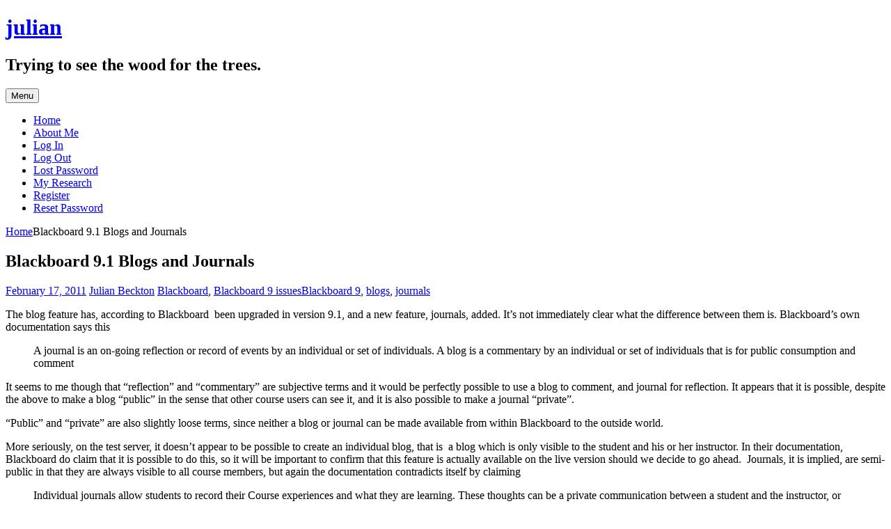

--- FILE ---
content_type: text/html; charset=UTF-8
request_url: https://julian.blogs.lincoln.ac.uk/2011/02/17/blackboard-9-1-blogs-and-journals/
body_size: 18163
content:
<!DOCTYPE html>
<html lang="en-US">
<head>
<meta charset="UTF-8">
<meta name="viewport" content="width=device-width, initial-scale=1">
<title>Blackboard 9.1 Blogs and Journals | julian</title>
<link rel="profile" href="http://gmpg.org/xfn/11">
<link rel="pingback" href="https://julian.blogs.lincoln.ac.uk/xmlrpc.php">
<meta name='robots' content='max-image-preview:large' />
<link rel='dns-prefetch' href='//stats.wp.com' />
<link rel='dns-prefetch' href='//fonts.googleapis.com' />
<link rel="alternate" type="application/rss+xml" title="julian &raquo; Feed" href="https://julian.blogs.lincoln.ac.uk/feed/" />
<link rel="alternate" type="application/rss+xml" title="julian &raquo; Comments Feed" href="https://julian.blogs.lincoln.ac.uk/comments/feed/" />
<link rel="alternate" title="oEmbed (JSON)" type="application/json+oembed" href="https://julian.blogs.lincoln.ac.uk/wp-json/oembed/1.0/embed?url=https%3A%2F%2Fjulian.blogs.lincoln.ac.uk%2F2011%2F02%2F17%2Fblackboard-9-1-blogs-and-journals%2F" />
<link rel="alternate" title="oEmbed (XML)" type="text/xml+oembed" href="https://julian.blogs.lincoln.ac.uk/wp-json/oembed/1.0/embed?url=https%3A%2F%2Fjulian.blogs.lincoln.ac.uk%2F2011%2F02%2F17%2Fblackboard-9-1-blogs-and-journals%2F&#038;format=xml" />
<style id='wp-img-auto-sizes-contain-inline-css' type='text/css'>
img:is([sizes=auto i],[sizes^="auto," i]){contain-intrinsic-size:3000px 1500px}
/*# sourceURL=wp-img-auto-sizes-contain-inline-css */
</style>
<style id='wp-emoji-styles-inline-css' type='text/css'>

	img.wp-smiley, img.emoji {
		display: inline !important;
		border: none !important;
		box-shadow: none !important;
		height: 1em !important;
		width: 1em !important;
		margin: 0 0.07em !important;
		vertical-align: -0.1em !important;
		background: none !important;
		padding: 0 !important;
	}
/*# sourceURL=wp-emoji-styles-inline-css */
</style>
<style id='wp-block-library-inline-css' type='text/css'>
:root{--wp-block-synced-color:#7a00df;--wp-block-synced-color--rgb:122,0,223;--wp-bound-block-color:var(--wp-block-synced-color);--wp-editor-canvas-background:#ddd;--wp-admin-theme-color:#007cba;--wp-admin-theme-color--rgb:0,124,186;--wp-admin-theme-color-darker-10:#006ba1;--wp-admin-theme-color-darker-10--rgb:0,107,160.5;--wp-admin-theme-color-darker-20:#005a87;--wp-admin-theme-color-darker-20--rgb:0,90,135;--wp-admin-border-width-focus:2px}@media (min-resolution:192dpi){:root{--wp-admin-border-width-focus:1.5px}}.wp-element-button{cursor:pointer}:root .has-very-light-gray-background-color{background-color:#eee}:root .has-very-dark-gray-background-color{background-color:#313131}:root .has-very-light-gray-color{color:#eee}:root .has-very-dark-gray-color{color:#313131}:root .has-vivid-green-cyan-to-vivid-cyan-blue-gradient-background{background:linear-gradient(135deg,#00d084,#0693e3)}:root .has-purple-crush-gradient-background{background:linear-gradient(135deg,#34e2e4,#4721fb 50%,#ab1dfe)}:root .has-hazy-dawn-gradient-background{background:linear-gradient(135deg,#faaca8,#dad0ec)}:root .has-subdued-olive-gradient-background{background:linear-gradient(135deg,#fafae1,#67a671)}:root .has-atomic-cream-gradient-background{background:linear-gradient(135deg,#fdd79a,#004a59)}:root .has-nightshade-gradient-background{background:linear-gradient(135deg,#330968,#31cdcf)}:root .has-midnight-gradient-background{background:linear-gradient(135deg,#020381,#2874fc)}:root{--wp--preset--font-size--normal:16px;--wp--preset--font-size--huge:42px}.has-regular-font-size{font-size:1em}.has-larger-font-size{font-size:2.625em}.has-normal-font-size{font-size:var(--wp--preset--font-size--normal)}.has-huge-font-size{font-size:var(--wp--preset--font-size--huge)}.has-text-align-center{text-align:center}.has-text-align-left{text-align:left}.has-text-align-right{text-align:right}.has-fit-text{white-space:nowrap!important}#end-resizable-editor-section{display:none}.aligncenter{clear:both}.items-justified-left{justify-content:flex-start}.items-justified-center{justify-content:center}.items-justified-right{justify-content:flex-end}.items-justified-space-between{justify-content:space-between}.screen-reader-text{border:0;clip-path:inset(50%);height:1px;margin:-1px;overflow:hidden;padding:0;position:absolute;width:1px;word-wrap:normal!important}.screen-reader-text:focus{background-color:#ddd;clip-path:none;color:#444;display:block;font-size:1em;height:auto;left:5px;line-height:normal;padding:15px 23px 14px;text-decoration:none;top:5px;width:auto;z-index:100000}html :where(.has-border-color){border-style:solid}html :where([style*=border-top-color]){border-top-style:solid}html :where([style*=border-right-color]){border-right-style:solid}html :where([style*=border-bottom-color]){border-bottom-style:solid}html :where([style*=border-left-color]){border-left-style:solid}html :where([style*=border-width]){border-style:solid}html :where([style*=border-top-width]){border-top-style:solid}html :where([style*=border-right-width]){border-right-style:solid}html :where([style*=border-bottom-width]){border-bottom-style:solid}html :where([style*=border-left-width]){border-left-style:solid}html :where(img[class*=wp-image-]){height:auto;max-width:100%}:where(figure){margin:0 0 1em}html :where(.is-position-sticky){--wp-admin--admin-bar--position-offset:var(--wp-admin--admin-bar--height,0px)}@media screen and (max-width:600px){html :where(.is-position-sticky){--wp-admin--admin-bar--position-offset:0px}}

/*# sourceURL=wp-block-library-inline-css */
</style><style id='global-styles-inline-css' type='text/css'>
:root{--wp--preset--aspect-ratio--square: 1;--wp--preset--aspect-ratio--4-3: 4/3;--wp--preset--aspect-ratio--3-4: 3/4;--wp--preset--aspect-ratio--3-2: 3/2;--wp--preset--aspect-ratio--2-3: 2/3;--wp--preset--aspect-ratio--16-9: 16/9;--wp--preset--aspect-ratio--9-16: 9/16;--wp--preset--color--black: #000000;--wp--preset--color--cyan-bluish-gray: #abb8c3;--wp--preset--color--white: #ffffff;--wp--preset--color--pale-pink: #f78da7;--wp--preset--color--vivid-red: #cf2e2e;--wp--preset--color--luminous-vivid-orange: #ff6900;--wp--preset--color--luminous-vivid-amber: #fcb900;--wp--preset--color--light-green-cyan: #7bdcb5;--wp--preset--color--vivid-green-cyan: #00d084;--wp--preset--color--pale-cyan-blue: #8ed1fc;--wp--preset--color--vivid-cyan-blue: #0693e3;--wp--preset--color--vivid-purple: #9b51e0;--wp--preset--gradient--vivid-cyan-blue-to-vivid-purple: linear-gradient(135deg,rgb(6,147,227) 0%,rgb(155,81,224) 100%);--wp--preset--gradient--light-green-cyan-to-vivid-green-cyan: linear-gradient(135deg,rgb(122,220,180) 0%,rgb(0,208,130) 100%);--wp--preset--gradient--luminous-vivid-amber-to-luminous-vivid-orange: linear-gradient(135deg,rgb(252,185,0) 0%,rgb(255,105,0) 100%);--wp--preset--gradient--luminous-vivid-orange-to-vivid-red: linear-gradient(135deg,rgb(255,105,0) 0%,rgb(207,46,46) 100%);--wp--preset--gradient--very-light-gray-to-cyan-bluish-gray: linear-gradient(135deg,rgb(238,238,238) 0%,rgb(169,184,195) 100%);--wp--preset--gradient--cool-to-warm-spectrum: linear-gradient(135deg,rgb(74,234,220) 0%,rgb(151,120,209) 20%,rgb(207,42,186) 40%,rgb(238,44,130) 60%,rgb(251,105,98) 80%,rgb(254,248,76) 100%);--wp--preset--gradient--blush-light-purple: linear-gradient(135deg,rgb(255,206,236) 0%,rgb(152,150,240) 100%);--wp--preset--gradient--blush-bordeaux: linear-gradient(135deg,rgb(254,205,165) 0%,rgb(254,45,45) 50%,rgb(107,0,62) 100%);--wp--preset--gradient--luminous-dusk: linear-gradient(135deg,rgb(255,203,112) 0%,rgb(199,81,192) 50%,rgb(65,88,208) 100%);--wp--preset--gradient--pale-ocean: linear-gradient(135deg,rgb(255,245,203) 0%,rgb(182,227,212) 50%,rgb(51,167,181) 100%);--wp--preset--gradient--electric-grass: linear-gradient(135deg,rgb(202,248,128) 0%,rgb(113,206,126) 100%);--wp--preset--gradient--midnight: linear-gradient(135deg,rgb(2,3,129) 0%,rgb(40,116,252) 100%);--wp--preset--font-size--small: 13px;--wp--preset--font-size--medium: 20px;--wp--preset--font-size--large: 36px;--wp--preset--font-size--x-large: 42px;--wp--preset--spacing--20: 0.44rem;--wp--preset--spacing--30: 0.67rem;--wp--preset--spacing--40: 1rem;--wp--preset--spacing--50: 1.5rem;--wp--preset--spacing--60: 2.25rem;--wp--preset--spacing--70: 3.38rem;--wp--preset--spacing--80: 5.06rem;--wp--preset--shadow--natural: 6px 6px 9px rgba(0, 0, 0, 0.2);--wp--preset--shadow--deep: 12px 12px 50px rgba(0, 0, 0, 0.4);--wp--preset--shadow--sharp: 6px 6px 0px rgba(0, 0, 0, 0.2);--wp--preset--shadow--outlined: 6px 6px 0px -3px rgb(255, 255, 255), 6px 6px rgb(0, 0, 0);--wp--preset--shadow--crisp: 6px 6px 0px rgb(0, 0, 0);}:where(.is-layout-flex){gap: 0.5em;}:where(.is-layout-grid){gap: 0.5em;}body .is-layout-flex{display: flex;}.is-layout-flex{flex-wrap: wrap;align-items: center;}.is-layout-flex > :is(*, div){margin: 0;}body .is-layout-grid{display: grid;}.is-layout-grid > :is(*, div){margin: 0;}:where(.wp-block-columns.is-layout-flex){gap: 2em;}:where(.wp-block-columns.is-layout-grid){gap: 2em;}:where(.wp-block-post-template.is-layout-flex){gap: 1.25em;}:where(.wp-block-post-template.is-layout-grid){gap: 1.25em;}.has-black-color{color: var(--wp--preset--color--black) !important;}.has-cyan-bluish-gray-color{color: var(--wp--preset--color--cyan-bluish-gray) !important;}.has-white-color{color: var(--wp--preset--color--white) !important;}.has-pale-pink-color{color: var(--wp--preset--color--pale-pink) !important;}.has-vivid-red-color{color: var(--wp--preset--color--vivid-red) !important;}.has-luminous-vivid-orange-color{color: var(--wp--preset--color--luminous-vivid-orange) !important;}.has-luminous-vivid-amber-color{color: var(--wp--preset--color--luminous-vivid-amber) !important;}.has-light-green-cyan-color{color: var(--wp--preset--color--light-green-cyan) !important;}.has-vivid-green-cyan-color{color: var(--wp--preset--color--vivid-green-cyan) !important;}.has-pale-cyan-blue-color{color: var(--wp--preset--color--pale-cyan-blue) !important;}.has-vivid-cyan-blue-color{color: var(--wp--preset--color--vivid-cyan-blue) !important;}.has-vivid-purple-color{color: var(--wp--preset--color--vivid-purple) !important;}.has-black-background-color{background-color: var(--wp--preset--color--black) !important;}.has-cyan-bluish-gray-background-color{background-color: var(--wp--preset--color--cyan-bluish-gray) !important;}.has-white-background-color{background-color: var(--wp--preset--color--white) !important;}.has-pale-pink-background-color{background-color: var(--wp--preset--color--pale-pink) !important;}.has-vivid-red-background-color{background-color: var(--wp--preset--color--vivid-red) !important;}.has-luminous-vivid-orange-background-color{background-color: var(--wp--preset--color--luminous-vivid-orange) !important;}.has-luminous-vivid-amber-background-color{background-color: var(--wp--preset--color--luminous-vivid-amber) !important;}.has-light-green-cyan-background-color{background-color: var(--wp--preset--color--light-green-cyan) !important;}.has-vivid-green-cyan-background-color{background-color: var(--wp--preset--color--vivid-green-cyan) !important;}.has-pale-cyan-blue-background-color{background-color: var(--wp--preset--color--pale-cyan-blue) !important;}.has-vivid-cyan-blue-background-color{background-color: var(--wp--preset--color--vivid-cyan-blue) !important;}.has-vivid-purple-background-color{background-color: var(--wp--preset--color--vivid-purple) !important;}.has-black-border-color{border-color: var(--wp--preset--color--black) !important;}.has-cyan-bluish-gray-border-color{border-color: var(--wp--preset--color--cyan-bluish-gray) !important;}.has-white-border-color{border-color: var(--wp--preset--color--white) !important;}.has-pale-pink-border-color{border-color: var(--wp--preset--color--pale-pink) !important;}.has-vivid-red-border-color{border-color: var(--wp--preset--color--vivid-red) !important;}.has-luminous-vivid-orange-border-color{border-color: var(--wp--preset--color--luminous-vivid-orange) !important;}.has-luminous-vivid-amber-border-color{border-color: var(--wp--preset--color--luminous-vivid-amber) !important;}.has-light-green-cyan-border-color{border-color: var(--wp--preset--color--light-green-cyan) !important;}.has-vivid-green-cyan-border-color{border-color: var(--wp--preset--color--vivid-green-cyan) !important;}.has-pale-cyan-blue-border-color{border-color: var(--wp--preset--color--pale-cyan-blue) !important;}.has-vivid-cyan-blue-border-color{border-color: var(--wp--preset--color--vivid-cyan-blue) !important;}.has-vivid-purple-border-color{border-color: var(--wp--preset--color--vivid-purple) !important;}.has-vivid-cyan-blue-to-vivid-purple-gradient-background{background: var(--wp--preset--gradient--vivid-cyan-blue-to-vivid-purple) !important;}.has-light-green-cyan-to-vivid-green-cyan-gradient-background{background: var(--wp--preset--gradient--light-green-cyan-to-vivid-green-cyan) !important;}.has-luminous-vivid-amber-to-luminous-vivid-orange-gradient-background{background: var(--wp--preset--gradient--luminous-vivid-amber-to-luminous-vivid-orange) !important;}.has-luminous-vivid-orange-to-vivid-red-gradient-background{background: var(--wp--preset--gradient--luminous-vivid-orange-to-vivid-red) !important;}.has-very-light-gray-to-cyan-bluish-gray-gradient-background{background: var(--wp--preset--gradient--very-light-gray-to-cyan-bluish-gray) !important;}.has-cool-to-warm-spectrum-gradient-background{background: var(--wp--preset--gradient--cool-to-warm-spectrum) !important;}.has-blush-light-purple-gradient-background{background: var(--wp--preset--gradient--blush-light-purple) !important;}.has-blush-bordeaux-gradient-background{background: var(--wp--preset--gradient--blush-bordeaux) !important;}.has-luminous-dusk-gradient-background{background: var(--wp--preset--gradient--luminous-dusk) !important;}.has-pale-ocean-gradient-background{background: var(--wp--preset--gradient--pale-ocean) !important;}.has-electric-grass-gradient-background{background: var(--wp--preset--gradient--electric-grass) !important;}.has-midnight-gradient-background{background: var(--wp--preset--gradient--midnight) !important;}.has-small-font-size{font-size: var(--wp--preset--font-size--small) !important;}.has-medium-font-size{font-size: var(--wp--preset--font-size--medium) !important;}.has-large-font-size{font-size: var(--wp--preset--font-size--large) !important;}.has-x-large-font-size{font-size: var(--wp--preset--font-size--x-large) !important;}
/*# sourceURL=global-styles-inline-css */
</style>

<style id='classic-theme-styles-inline-css' type='text/css'>
/*! This file is auto-generated */
.wp-block-button__link{color:#fff;background-color:#32373c;border-radius:9999px;box-shadow:none;text-decoration:none;padding:calc(.667em + 2px) calc(1.333em + 2px);font-size:1.125em}.wp-block-file__button{background:#32373c;color:#fff;text-decoration:none}
/*# sourceURL=/wp-includes/css/classic-themes.min.css */
</style>
<link nonce="ef932368e9" rel='stylesheet' id='cookie-consent-css' href='https://julian.blogs.lincoln.ac.uk/wp-content/plugins/unilincoln-network-cookie-consent/css/cookie-consent-min.css?ver=2' type='text/css' media='all' />
<link rel='stylesheet' id='big-brother-style-css' href='https://julian.blogs.lincoln.ac.uk/wp-content/themes/big-brother-wpcom/style.css?ver=6.9' type='text/css' media='all' />
<link rel='stylesheet' id='big-brother-gentium-css' href='https://fonts.googleapis.com/css?family=Gentium+Basic%3A400%2C700%2C400italic%2C700italic&#038;subset=latin%2Clatin-ext&#038;ver=6.9' type='text/css' media='all' />
<link rel='stylesheet' id='big-brother-open-sans-css' href='https://fonts.googleapis.com/css?family=Open+Sans%3A400%2C800&#038;subset=latin%2Clatin-ext&#038;ver=6.9' type='text/css' media='all' />
<link rel='stylesheet' id='genericons-css' href='https://julian.blogs.lincoln.ac.uk/wp-content/plugins/jetpack/_inc/genericons/genericons/genericons.css?ver=3.1' type='text/css' media='all' />
<script type="text/javascript" id="jquery-core-js-extra">
/* <![CDATA[ */
var msreader_featured_posts = {"saving":"Saving...","post_featured":"This post is featured","feature":"Feature","unfeature":"Unfeature"};
//# sourceURL=jquery-core-js-extra
/* ]]> */
</script>
<script type="text/javascript" src="https://julian.blogs.lincoln.ac.uk/wp-includes/js/jquery/jquery.min.js?ver=3.7.1" id="jquery-core-js"></script>
<script type="text/javascript" src="https://julian.blogs.lincoln.ac.uk/wp-includes/js/jquery/jquery-migrate.min.js?ver=3.4.1" id="jquery-migrate-js"></script>
<script type="text/javascript" id="jquery-js-after">
/* <![CDATA[ */
var ajaxurl = 'https://julian.blogs.lincoln.ac.uk/wp-admin/admin-ajax.php';
//# sourceURL=jquery-js-after
/* ]]> */
</script>
<link rel="https://api.w.org/" href="https://julian.blogs.lincoln.ac.uk/wp-json/" /><link rel="alternate" title="JSON" type="application/json" href="https://julian.blogs.lincoln.ac.uk/wp-json/wp/v2/posts/1181" /><link rel="EditURI" type="application/rsd+xml" title="RSD" href="https://julian.blogs.lincoln.ac.uk/xmlrpc.php?rsd" />
<meta name="generator" content="julian 6.9 - https://julian.blogs.lincoln.ac.uk" />
<link rel="canonical" href="https://julian.blogs.lincoln.ac.uk/2011/02/17/blackboard-9-1-blogs-and-journals/" />
<link rel='shortlink' href='https://wp.me/p3F5b7-j3' />
	<style>
		@media screen and (max-width: 782px) {
			#wpadminbar li#wp-admin-bar-log-in,
			#wpadminbar li#wp-admin-bar-register {
				display: block;
			}

			#wpadminbar li#wp-admin-bar-log-in a,
			#wpadminbar li#wp-admin-bar-register a {
				padding: 0 8px;
			}
		}
	</style>
	<style>img#wpstats{display:none}</style>
		
        <script type="text/javascript">
            var jQueryMigrateHelperHasSentDowngrade = false;

			window.onerror = function( msg, url, line, col, error ) {
				// Break out early, do not processing if a downgrade reqeust was already sent.
				if ( jQueryMigrateHelperHasSentDowngrade ) {
					return true;
                }

				var xhr = new XMLHttpRequest();
				var nonce = 'ddaf4916ac';
				var jQueryFunctions = [
					'andSelf',
					'browser',
					'live',
					'boxModel',
					'support.boxModel',
					'size',
					'swap',
					'clean',
					'sub',
                ];
				var match_pattern = /\)\.(.+?) is not a function/;
                var erroredFunction = msg.match( match_pattern );

                // If there was no matching functions, do not try to downgrade.
                if ( null === erroredFunction || typeof erroredFunction !== 'object' || typeof erroredFunction[1] === "undefined" || -1 === jQueryFunctions.indexOf( erroredFunction[1] ) ) {
                    return true;
                }

                // Set that we've now attempted a downgrade request.
                jQueryMigrateHelperHasSentDowngrade = true;

				xhr.open( 'POST', 'https://julian.blogs.lincoln.ac.uk/wp-admin/admin-ajax.php' );
				xhr.setRequestHeader( 'Content-Type', 'application/x-www-form-urlencoded' );
				xhr.onload = function () {
					var response,
                        reload = false;

					if ( 200 === xhr.status ) {
                        try {
                        	response = JSON.parse( xhr.response );

                        	reload = response.data.reload;
                        } catch ( e ) {
                        	reload = false;
                        }
                    }

					// Automatically reload the page if a deprecation caused an automatic downgrade, ensure visitors get the best possible experience.
					if ( reload ) {
						location.reload();
                    }
				};

				xhr.send( encodeURI( 'action=jquery-migrate-downgrade-version&_wpnonce=' + nonce ) );

				// Suppress error alerts in older browsers
				return true;
			}
        </script>

							<!-- Google Analytics tracking code output by Beehive Analytics Pro -->
						<script async src="https://www.googletagmanager.com/gtag/js?id=G-ZT1X89MNC1&l=beehiveDataLayer"></script>
		<script>
						window.beehiveDataLayer = window.beehiveDataLayer || [];
			function gaplusu() {beehiveDataLayer.push(arguments);}
			gaplusu('js', new Date())
						gaplusu('config', 'G-ZT1X89MNC1', {
				'anonymize_ip': true,
				'allow_google_signals': false,
			})
					</script>
		<style type="text/css">
/* <![CDATA[ */
img.latex { vertical-align: middle; border: none; }
/* ]]> */
</style>

<!-- Jetpack Open Graph Tags -->
<meta property="og:type" content="article" />
<meta property="og:title" content="Blackboard 9.1 Blogs and Journals" />
<meta property="og:url" content="https://julian.blogs.lincoln.ac.uk/2011/02/17/blackboard-9-1-blogs-and-journals/" />
<meta property="og:description" content="The blog feature has, according to Blackboard  been upgraded in version 9.1, and a new feature, journals, added. It’s not immediately clear what the difference between them is. Blackboard’s own doc…" />
<meta property="article:published_time" content="2011-02-17T11:54:25+00:00" />
<meta property="article:modified_time" content="2011-02-17T11:54:25+00:00" />
<meta property="og:site_name" content="julian" />
<meta property="og:image" content="http://julian.blogs.lincoln.ac.uk/files/2011/02/blogentry-150x150.png" />
<meta property="og:image:width" content="150" />
<meta property="og:image:height" content="150" />
<meta property="og:image:alt" content="A blog entry" />
<meta property="og:locale" content="en_US" />
<meta name="twitter:text:title" content="Blackboard 9.1 Blogs and Journals" />
<meta name="twitter:image" content="http://julian.blogs.lincoln.ac.uk/files/2011/02/blogentry-150x150.png?w=144" />
<meta name="twitter:image:alt" content="A blog entry" />
<meta name="twitter:card" content="summary" />

<!-- End Jetpack Open Graph Tags -->

<link rel='stylesheet' id='jetpack-swiper-library-css' href='https://julian.blogs.lincoln.ac.uk/wp-content/plugins/jetpack/_inc/blocks/swiper.css?ver=15.0.2' type='text/css' media='all' />
<link rel='stylesheet' id='jetpack-carousel-css' href='https://julian.blogs.lincoln.ac.uk/wp-content/plugins/jetpack/modules/carousel/jetpack-carousel.css?ver=15.0.2' type='text/css' media='all' />
</head>

<body class="wp-singular post-template-default single single-post postid-1181 single-format-standard wp-theme-big-brother-wpcom">
<div id="page" class="hfeed site">
	<a class="skip-link screen-reader-text" href="#content">Skip to content</a>
		<header id="masthead" class="site-header clearfix" role="banner">
				<div class="site-branding">
			<a href="https://julian.blogs.lincoln.ac.uk/" class="site-logo-link" rel="home" itemprop="url"></a>			<h1 class="site-title"><a href="https://julian.blogs.lincoln.ac.uk/" rel="home">julian</a></h1>
			<h2 class="site-description">Trying to see the wood for the trees.</h2>
		</div>

		<nav id="site-navigation" class="main-navigation nav-horizontal" role="navigation">
			<button class="menu-toggle" aria-controls="primary-menu" aria-expanded="false">Menu</button>
			<div id="primary-menu" class="menu"><ul>
<li ><a href="https://julian.blogs.lincoln.ac.uk/">Home</a></li><li class="page_item page-item-217"><a href="https://julian.blogs.lincoln.ac.uk/about-3/">About Me</a></li>
<li class="page_item page-item-1860"><a href="https://julian.blogs.lincoln.ac.uk/login/">Log In</a></li>
<li class="page_item page-item-1861"><a href="https://julian.blogs.lincoln.ac.uk/logout/">Log Out</a></li>
<li class="page_item page-item-1863"><a href="https://julian.blogs.lincoln.ac.uk/lostpassword/">Lost Password</a></li>
<li class="page_item page-item-65"><a href="https://julian.blogs.lincoln.ac.uk/about-2/">My Research</a></li>
<li class="page_item page-item-1862"><a href="https://julian.blogs.lincoln.ac.uk/register/">Register</a></li>
<li class="page_item page-item-1864"><a href="https://julian.blogs.lincoln.ac.uk/resetpass/">Reset Password</a></li>
</ul></div>
		</nav><!-- #site-navigation -->
	</header><!-- #masthead -->

	<div id="content" class="site-content clearfix">
			<div class="breadcrumbs">
			<a class="breadcrumbs-root" href="https://julian.blogs.lincoln.ac.uk/">Home</a><span class="breadcrumbs-current">Blackboard 9.1 Blogs and Journals</span>		</div>
		<div class="primary content-area">
		<main id="main" class="site-main" role="main">

					<div class="article-wrapper">
				
<article id="post-1181" class="post-1181 post type-post status-publish format-standard hentry category-blackboard-technology category-blackboard-9-issues tag-blackboard-9 tag-blogs tag-journals">
	<header class="entry-header">
					<h1 class="entry-title">Blackboard 9.1 Blogs and Journals</h1>
		
		<div class="entry-meta">
						<span class="posted-on"><a href="https://julian.blogs.lincoln.ac.uk/2011/02/17/blackboard-9-1-blogs-and-journals/" rel="bookmark"><time class="entry-date published" datetime="2011-02-17T11:54:25+00:00">February 17, 2011</time></a></span> <span class="byline"><span class="author vcard"><a class="url fn n" href="https://julian.blogs.lincoln.ac.uk/author/jbeckton/">Julian Beckton</a></span></span>
			<span class="entry-categories"><a href="https://julian.blogs.lincoln.ac.uk/category/technology/blackboard-technology/" rel="category tag">Blackboard</a>, <a href="https://julian.blogs.lincoln.ac.uk/category/technology/blackboard-technology/blackboard-9-issues/" rel="category tag">Blackboard 9 issues</a></span><span class="entry-tags"><a href="https://julian.blogs.lincoln.ac.uk/tag/blackboard-9/" rel="tag">Blackboard 9</a>, <a href="https://julian.blogs.lincoln.ac.uk/tag/blogs/" rel="tag">blogs</a>, <a href="https://julian.blogs.lincoln.ac.uk/tag/journals/" rel="tag">journals</a></span>		</div><!-- .entry-meta -->
	</header><!-- .entry-header -->

	<div class="entry-content">
		<p>The blog feature has, according to Blackboard  been upgraded in version 9.1, and a new feature, journals, added. It’s not immediately clear what the difference between them is. Blackboard’s own documentation says this</p>
<blockquote><p>A journal is an on-going reflection or record of events by an individual or set of individuals. A blog is a commentary by an individual or set of individuals that is for public consumption and comment</p></blockquote>
<p>It seems to me though that &#8220;reflection&#8221; and &#8220;commentary&#8221; are subjective terms and it would be perfectly possible to use a blog to comment, and journal for reflection. It appears that it is possible, despite the above to make a blog &#8220;public&#8221; in the sense that other course users can see it, and it is also possible to make a journal &#8220;private&#8221;.</p>
<p>“Public” and “private” are also slightly loose terms, since neither a blog or journal can be made available from within Blackboard to the outside world.</p>
<p>More seriously, on the test server, it doesn’t appear to be possible to create an individual blog, that is  a blog which is only visible to the student and his or her instructor. In their documentation, Blackboard do claim that it is possible to do this, so it will be important to confirm that this feature is actually available on the live version should we decide to go ahead.  Journals, it is implied, are semi-public in that they are always visible to all course members, but again the documentation contradicts itself by claiming</p>
<blockquote><p>Individual journals allow students to record their Course experiences and what they are learning. These thoughts can be a private communication between a student and the instructor, or shared with everyone in the course. Journal entries can be commented on by the author and the instructor. Others are able to read public journals, but they cannot comment on them.</p></blockquote>
<p>That doesn’t really make a lot of sense since if everyone’s able to read them, I don’t quite how see how the thoughts can be a private communication!</p>
<figure id="attachment_1182" aria-describedby="caption-attachment-1182" style="width: 150px" class="wp-caption alignleft"><a href="https://julian.blogs.lincoln.ac.uk/files/2011/02/blogentry.png"><img decoding="async" data-attachment-id="1182" data-permalink="https://julian.blogs.lincoln.ac.uk/2011/02/17/blackboard-9-1-blogs-and-journals/blogentry/#main" data-orig-file="https://julian.blogs.lincoln.ac.uk/files/2011/02/blogentry.png" data-orig-size="519,249" data-comments-opened="0" data-image-meta="{&quot;aperture&quot;:&quot;0&quot;,&quot;credit&quot;:&quot;&quot;,&quot;camera&quot;:&quot;&quot;,&quot;caption&quot;:&quot;&quot;,&quot;created_timestamp&quot;:&quot;0&quot;,&quot;copyright&quot;:&quot;&quot;,&quot;focal_length&quot;:&quot;0&quot;,&quot;iso&quot;:&quot;0&quot;,&quot;shutter_speed&quot;:&quot;0&quot;,&quot;title&quot;:&quot;&quot;}" data-image-title="blogentry" data-image-description="" data-image-caption="&lt;p&gt;a blog entry&lt;/p&gt;
" data-medium-file="https://julian.blogs.lincoln.ac.uk/files/2011/02/blogentry-300x143.png" data-large-file="https://julian.blogs.lincoln.ac.uk/files/2011/02/blogentry.png" class="size-thumbnail wp-image-1182" title="blogentry" src="https://julian.blogs.lincoln.ac.uk/files/2011/02/blogentry-150x150.png" alt="A blog entry" width="150" height="150" /></a><figcaption id="caption-attachment-1182" class="wp-caption-text">a blog entry</figcaption></figure>
<p>Looking at what I can actually see, the main difference between blogs and journal seems to be one of formatting.  The journal entry has a sort of “torn page” look, which is nice, but as far as I can see, largely pointless. Blackboard also claim that students can decorate their individual blogs with an avatar, which, if they used a photo of themselves might help tutors to recognise their students more quickly. That’s actually something whose value should not be underestimated since I think it is important for tutors to be able to match names to faces quickly.  However, since I couldn’t set up an individual student blog, I couldn’t test this claim either.</p>
<figure id="attachment_1183" aria-describedby="caption-attachment-1183" style="width: 150px" class="wp-caption alignright"><a href="https://julian.blogs.lincoln.ac.uk/files/2011/02/journalentry.png"><img decoding="async" data-attachment-id="1183" data-permalink="https://julian.blogs.lincoln.ac.uk/2011/02/17/blackboard-9-1-blogs-and-journals/journalentry/#main" data-orig-file="https://julian.blogs.lincoln.ac.uk/files/2011/02/journalentry.png" data-orig-size="520,249" data-comments-opened="0" data-image-meta="{&quot;aperture&quot;:&quot;0&quot;,&quot;credit&quot;:&quot;&quot;,&quot;camera&quot;:&quot;&quot;,&quot;caption&quot;:&quot;&quot;,&quot;created_timestamp&quot;:&quot;0&quot;,&quot;copyright&quot;:&quot;&quot;,&quot;focal_length&quot;:&quot;0&quot;,&quot;iso&quot;:&quot;0&quot;,&quot;shutter_speed&quot;:&quot;0&quot;,&quot;title&quot;:&quot;&quot;}" data-image-title="journalentry" data-image-description="" data-image-caption="&lt;p&gt;A journal entry&lt;/p&gt;
" data-medium-file="https://julian.blogs.lincoln.ac.uk/files/2011/02/journalentry-300x143.png" data-large-file="https://julian.blogs.lincoln.ac.uk/files/2011/02/journalentry.png" class="size-thumbnail wp-image-1183" title="journalentry" src="https://julian.blogs.lincoln.ac.uk/files/2011/02/journalentry-150x150.png" alt="A journal entry" width="150" height="150" /></a><figcaption id="caption-attachment-1183" class="wp-caption-text">A journal entry</figcaption></figure>
<p>So in conclusion, I’m not really in a position to say much about this aspect of the upgrade. It’s nice that Blackboard have seen the importance of reflective spaces for students, and that they are apparently committed to providing them. While this has sounded quite negative it is the case that the version of Blackboard we have on test is (evidently) not fully functional. Furthermore, I haven’t seen noticed any complaints about the blogs/journals on cross sector mailing lists, so my worries here may be unfounded. Of course, that may be because there are better blogging tools, such as WordPress, out there, and no-one is using the Blackboard versions.</p>
			</div><!-- .entry-content -->

	<footer class="entry-meta">
			</footer><!-- .entry-meta -->
</article><!-- #post-## -->
			</div>

				<nav role="navigation" id="nav-below" class="post-navigation">
		<h1 class="screen-reader-text">Post navigation</h1>

	
		<div class="nav-previous"><a href="https://julian.blogs.lincoln.ac.uk/2011/02/04/collaborate-to-compete/" rel="prev"><span class="meta-nav">&larr;</span> Collaborate to compete?</a></div>		<div class="nav-next"><a href="https://julian.blogs.lincoln.ac.uk/2011/04/13/staff-details-page-in-blackboard-9-1/" rel="next">Staff Details page in Blackboard 9.1 <span class="meta-nav">&rarr;</span></a></div>
	
	</nav><!-- #nav-below -->
	
			
		
		</main><!-- #main -->
	</div><!-- #primary -->

					<div class="secondary widget-area" role="complementary">
			<aside id="meta-4" class="widget widget_meta"><h1 class="widget-title">Admin</h1>			<ul>
						<li><a href="https://julian.blogs.lincoln.ac.uk/wp-login.php">Log in</a></li>
			<li><a href="https://julian.blogs.lincoln.ac.uk/feed/" title="Syndicate this site using RSS 2.0">Entries <abbr title="Really Simple Syndication">RSS</abbr></a></li>
			<li><a href="https://julian.blogs.lincoln.ac.uk/comments/feed/" title="The latest comments to all posts in RSS">Comments <abbr title="Really Simple Syndication">RSS</abbr></a></li>
			<li><a href="http://blogs.lincoln.ac.uk/" title="Powered by Website Creation Service">Website Creation Service</a></li>
						</ul>
		</aside><aside id="tag_cloud-3" class="widget widget_tag_cloud"><h1 class="widget-title">Tag Cloud</h1><div class="tagcloud"><a href="https://julian.blogs.lincoln.ac.uk/tag/advocacy/" class="tag-cloud-link tag-link-28 tag-link-position-1" style="font-size: 10.24pt;" aria-label="Advocacy (3 items)">Advocacy</a>
<a href="https://julian.blogs.lincoln.ac.uk/tag/assessment/" class="tag-cloud-link tag-link-501124 tag-link-position-2" style="font-size: 10.24pt;" aria-label="Assessment (3 items)">Assessment</a>
<a href="https://julian.blogs.lincoln.ac.uk/tag/augmented-reality/" class="tag-cloud-link tag-link-256 tag-link-position-3" style="font-size: 8pt;" aria-label="augmented reality (2 items)">augmented reality</a>
<a href="https://julian.blogs.lincoln.ac.uk/tag/blackboard-technology/" class="tag-cloud-link tag-link-501133 tag-link-position-4" style="font-size: 22pt;" aria-label="Blackboard (16 items)">Blackboard</a>
<a href="https://julian.blogs.lincoln.ac.uk/tag/blackboard-9/" class="tag-cloud-link tag-link-15428 tag-link-position-5" style="font-size: 15.84pt;" aria-label="Blackboard 9 (7 items)">Blackboard 9</a>
<a href="https://julian.blogs.lincoln.ac.uk/tag/blackboard-users-group-conference-2009/" class="tag-cloud-link tag-link-259 tag-link-position-6" style="font-size: 15.84pt;" aria-label="Blackboard Users Group Conference 2009 (7 items)">Blackboard Users Group Conference 2009</a>
<a href="https://julian.blogs.lincoln.ac.uk/tag/blackboard-users-group-conference-2012/" class="tag-cloud-link tag-link-15445 tag-link-position-7" style="font-size: 10.24pt;" aria-label="Blackboard Users Group Conference 2012 (3 items)">Blackboard Users Group Conference 2012</a>
<a href="https://julian.blogs.lincoln.ac.uk/tag/blogs/" class="tag-cloud-link tag-link-4 tag-link-position-8" style="font-size: 8pt;" aria-label="blogs (2 items)">blogs</a>
<a href="https://julian.blogs.lincoln.ac.uk/tag/cv/" class="tag-cloud-link tag-link-4645 tag-link-position-9" style="font-size: 8pt;" aria-label="cv (2 items)">cv</a>
<a href="https://julian.blogs.lincoln.ac.uk/tag/durham-blackboard-users-conference/" class="tag-cloud-link tag-link-15434 tag-link-position-10" style="font-size: 10.24pt;" aria-label="Durham Blackboard Users Conference (3 items)">Durham Blackboard Users Conference</a>
<a href="https://julian.blogs.lincoln.ac.uk/tag/e-books/" class="tag-cloud-link tag-link-1575 tag-link-position-11" style="font-size: 8pt;" aria-label="e-books (2 items)">e-books</a>
<a href="https://julian.blogs.lincoln.ac.uk/tag/e-learning/" class="tag-cloud-link tag-link-270 tag-link-position-12" style="font-size: 16.773333333333pt;" aria-label="e-learning (8 items)">e-learning</a>
<a href="https://julian.blogs.lincoln.ac.uk/tag/e-portfolios/" class="tag-cloud-link tag-link-501134 tag-link-position-13" style="font-size: 22pt;" aria-label="E-portfolios (16 items)">E-portfolios</a>
<a href="https://julian.blogs.lincoln.ac.uk/tag/education/" class="tag-cloud-link tag-link-65 tag-link-position-14" style="font-size: 12.106666666667pt;" aria-label="education (4 items)">education</a>
<a href="https://julian.blogs.lincoln.ac.uk/tag/educational-development-units/" class="tag-cloud-link tag-link-272 tag-link-position-15" style="font-size: 16.773333333333pt;" aria-label="Educational development units (8 items)">Educational development units</a>
<a href="https://julian.blogs.lincoln.ac.uk/tag/educational-technology/" class="tag-cloud-link tag-link-3631 tag-link-position-16" style="font-size: 16.773333333333pt;" aria-label="Educational technology (8 items)">Educational technology</a>
<a href="https://julian.blogs.lincoln.ac.uk/tag/electronic-portfolio/" class="tag-cloud-link tag-link-4279 tag-link-position-17" style="font-size: 8pt;" aria-label="Electronic portfolio (2 items)">Electronic portfolio</a>
<a href="https://julian.blogs.lincoln.ac.uk/tag/higher-education/" class="tag-cloud-link tag-link-501127 tag-link-position-18" style="font-size: 13.6pt;" aria-label="Higher Education (5 items)">Higher Education</a>
<a href="https://julian.blogs.lincoln.ac.uk/tag/jif08/" class="tag-cloud-link tag-link-284 tag-link-position-19" style="font-size: 14.906666666667pt;" aria-label="jif08 (6 items)">jif08</a>
<a href="https://julian.blogs.lincoln.ac.uk/tag/jisc/" class="tag-cloud-link tag-link-98 tag-link-position-20" style="font-size: 16.773333333333pt;" aria-label="JISC (8 items)">JISC</a>
<a href="https://julian.blogs.lincoln.ac.uk/tag/learning/" class="tag-cloud-link tag-link-501128 tag-link-position-21" style="font-size: 8pt;" aria-label="learning (2 items)">learning</a>
<a href="https://julian.blogs.lincoln.ac.uk/tag/libraries/" class="tag-cloud-link tag-link-3692 tag-link-position-22" style="font-size: 10.24pt;" aria-label="libraries (3 items)">libraries</a>
<a href="https://julian.blogs.lincoln.ac.uk/tag/lincoln/" class="tag-cloud-link tag-link-420 tag-link-position-23" style="font-size: 8pt;" aria-label="Lincoln (2 items)">Lincoln</a>
<a href="https://julian.blogs.lincoln.ac.uk/tag/mahara/" class="tag-cloud-link tag-link-287 tag-link-position-24" style="font-size: 19.76pt;" aria-label="mahara (12 items)">mahara</a>
<a href="https://julian.blogs.lincoln.ac.uk/tag/mobile-learning/" class="tag-cloud-link tag-link-119 tag-link-position-25" style="font-size: 12.106666666667pt;" aria-label="mobile learning (4 items)">mobile learning</a>
<a href="https://julian.blogs.lincoln.ac.uk/tag/open-access/" class="tag-cloud-link tag-link-16 tag-link-position-26" style="font-size: 10.24pt;" aria-label="open access (3 items)">open access</a>
<a href="https://julian.blogs.lincoln.ac.uk/tag/open-source/" class="tag-cloud-link tag-link-17 tag-link-position-27" style="font-size: 8pt;" aria-label="Open Source (2 items)">Open Source</a>
<a href="https://julian.blogs.lincoln.ac.uk/tag/pdp/" class="tag-cloud-link tag-link-290 tag-link-position-28" style="font-size: 16.773333333333pt;" aria-label="PDP (8 items)">PDP</a>
<a href="https://julian.blogs.lincoln.ac.uk/tag/pebble-pad/" class="tag-cloud-link tag-link-291 tag-link-position-29" style="font-size: 12.106666666667pt;" aria-label="Pebble Pad (4 items)">Pebble Pad</a>
<a href="https://julian.blogs.lincoln.ac.uk/tag/plagiarism/" class="tag-cloud-link tag-link-501135 tag-link-position-30" style="font-size: 8pt;" aria-label="Plagiarism (2 items)">Plagiarism</a>
<a href="https://julian.blogs.lincoln.ac.uk/tag/podcasts/" class="tag-cloud-link tag-link-501136 tag-link-position-31" style="font-size: 8pt;" aria-label="podcasts (2 items)">podcasts</a>
<a href="https://julian.blogs.lincoln.ac.uk/tag/qr-codes/" class="tag-cloud-link tag-link-298 tag-link-position-32" style="font-size: 8pt;" aria-label="QR codes (2 items)">QR codes</a>
<a href="https://julian.blogs.lincoln.ac.uk/tag/repositories/" class="tag-cloud-link tag-link-501123 tag-link-position-33" style="font-size: 13.6pt;" aria-label="Repositories (5 items)">Repositories</a>
<a href="https://julian.blogs.lincoln.ac.uk/tag/research/" class="tag-cloud-link tag-link-501130 tag-link-position-34" style="font-size: 13.6pt;" aria-label="Research (5 items)">Research</a>
<a href="https://julian.blogs.lincoln.ac.uk/tag/resume/" class="tag-cloud-link tag-link-3451 tag-link-position-35" style="font-size: 8pt;" aria-label="Résumé (2 items)">Résumé</a>
<a href="https://julian.blogs.lincoln.ac.uk/tag/second-life/" class="tag-cloud-link tag-link-501125 tag-link-position-36" style="font-size: 12.106666666667pt;" aria-label="Second Life (4 items)">Second Life</a>
<a href="https://julian.blogs.lincoln.ac.uk/tag/standards/" class="tag-cloud-link tag-link-302 tag-link-position-37" style="font-size: 8pt;" aria-label="Standards (2 items)">Standards</a>
<a href="https://julian.blogs.lincoln.ac.uk/tag/teaching/" class="tag-cloud-link tag-link-304 tag-link-position-38" style="font-size: 13.6pt;" aria-label="teaching (5 items)">teaching</a>
<a href="https://julian.blogs.lincoln.ac.uk/tag/technology/" class="tag-cloud-link tag-link-501131 tag-link-position-39" style="font-size: 14.906666666667pt;" aria-label="Technology (6 items)">Technology</a>
<a href="https://julian.blogs.lincoln.ac.uk/tag/technologyinternet/" class="tag-cloud-link tag-link-4324 tag-link-position-40" style="font-size: 10.24pt;" aria-label="Technology/Internet (3 items)">Technology/Internet</a>
<a href="https://julian.blogs.lincoln.ac.uk/tag/turnitin/" class="tag-cloud-link tag-link-306 tag-link-position-41" style="font-size: 10.24pt;" aria-label="Turnitin (3 items)">Turnitin</a>
<a href="https://julian.blogs.lincoln.ac.uk/tag/universities/" class="tag-cloud-link tag-link-307 tag-link-position-42" style="font-size: 10.24pt;" aria-label="universities (3 items)">universities</a>
<a href="https://julian.blogs.lincoln.ac.uk/tag/vle/" class="tag-cloud-link tag-link-200 tag-link-position-43" style="font-size: 8pt;" aria-label="VLE (2 items)">VLE</a>
<a href="https://julian.blogs.lincoln.ac.uk/tag/vles/" class="tag-cloud-link tag-link-309 tag-link-position-44" style="font-size: 10.24pt;" aria-label="VLEs (3 items)">VLEs</a>
<a href="https://julian.blogs.lincoln.ac.uk/tag/web-20/" class="tag-cloud-link tag-link-501132 tag-link-position-45" style="font-size: 13.6pt;" aria-label="Web 2.0 (5 items)">Web 2.0</a></div>
</aside><aside id="text-3" class="widget widget_text"><h1 class="widget-title">Mendeley</h1>			<div class="textwidget"><iframe src="http://www.mendeley.com/profiles/julian-beckton/widget/3127/2648926330/bd7a287c69608a7eb5883f30b1730cc66d1d7c07/" frameborder="0" allowTransparency="true" style="width:100%;height:550px;"></iframe><p style='width:260px;'><a href='http://www.mendeley.com/profiles/julian-beckton/' title='Julian Beckton on Mendeley'>Julian Beckton</a> is a member of <a href='http://www.mendeley.com/research-papers/education/' title='Education on Mendeley'>Education</a> on <a href='http://www.mendeley.com/' title='Mendeley'>Mendeley</a>.</p></div>
		</aside><aside id="categories-357242082" class="widget widget_categories"><h1 class="widget-title">Categories</h1><form action="https://julian.blogs.lincoln.ac.uk" method="get"><label class="screen-reader-text" for="cat">Categories</label><select  name='cat' id='cat' class='postform'>
	<option value='-1'>Select Category</option>
	<option class="level-0" value="234">ALT-C</option>
	<option class="level-0" value="35">Assessment</option>
	<option class="level-0" value="319922">Attendance</option>
	<option class="level-0" value="249">Blackboard</option>
	<option class="level-0" value="15438">Blackboard 9 issues</option>
	<option class="level-0" value="223">Blogging</option>
	<option class="level-0" value="3753">career</option>
	<option class="level-0" value="49">Community</option>
	<option class="level-0" value="271">E-portfolios</option>
	<option class="level-0" value="235">EDUs</option>
	<option class="level-0" value="236">Frustrations</option>
	<option class="level-0" value="3996">General Interest</option>
	<option class="level-0" value="237">Geocaching</option>
	<option class="level-0" value="238">Higher Education</option>
	<option class="level-0" value="239">learning</option>
	<option class="level-0" value="103">Learning Objects</option>
	<option class="level-0" value="4129">Leisure</option>
	<option class="level-0" value="240">Personal Development Planning</option>
	<option class="level-0" value="241">philosophy</option>
	<option class="level-0" value="295">Plagiarism</option>
	<option class="level-0" value="296">podcasts</option>
	<option class="level-0" value="4678">Portfolios.lincoln</option>
	<option class="level-0" value="19">Repositories</option>
	<option class="level-0" value="242">Research</option>
	<option class="level-0" value="160">Second Life</option>
	<option class="level-0" value="3943">Teaching in Public</option>
	<option class="level-0" value="4639">Tech Tips</option>
	<option class="level-0" value="243">Technology</option>
	<option class="level-0" value="244">Threshold Concepts</option>
	<option class="level-0" value="1">Uncategorized</option>
	<option class="level-0" value="245">Values</option>
	<option class="level-0" value="246">Virtual Learning Environments</option>
	<option class="level-0" value="247">Web 2.0</option>
	<option class="level-0" value="248">Wikis</option>
</select>
</form><script type="text/javascript">
/* <![CDATA[ */

( ( dropdownId ) => {
	const dropdown = document.getElementById( dropdownId );
	function onSelectChange() {
		setTimeout( () => {
			if ( 'escape' === dropdown.dataset.lastkey ) {
				return;
			}
			if ( dropdown.value && parseInt( dropdown.value ) > 0 && dropdown instanceof HTMLSelectElement ) {
				dropdown.parentElement.submit();
			}
		}, 250 );
	}
	function onKeyUp( event ) {
		if ( 'Escape' === event.key ) {
			dropdown.dataset.lastkey = 'escape';
		} else {
			delete dropdown.dataset.lastkey;
		}
	}
	function onClick() {
		delete dropdown.dataset.lastkey;
	}
	dropdown.addEventListener( 'keyup', onKeyUp );
	dropdown.addEventListener( 'click', onClick );
	dropdown.addEventListener( 'change', onSelectChange );
})( "cat" );

//# sourceURL=WP_Widget_Categories%3A%3Awidget
/* ]]> */
</script>
</aside><aside id="text-4" class="widget widget_text"><h1 class="widget-title">License</h1>			<div class="textwidget">The text of all my blog posts, and those of my own photographs that are published here, are released under a CC-BY license which means you are free to use them for any purpose, as long as you attribute me. 

Some photographs are imported and I try to use appropriately licensed photographs. If I have used one of yours inappropriately then please comment under the relevant post and I will remove it.</div>
		</aside>		</div><!-- #secondary -->
	
	</div><!-- #content -->

	<footer id="colophon" class="site-footer" role="contentinfo">
		<div class="site-footer-wrapper">
			<div class="site-info">
								<a href="http://wordpress.org/" rel="generator">Proudly powered by WordPress</a>
				<span class="sep"> | </span>
				Theme: Big Brother by <a href="http://automattic.com" rel="designer">WordPress.com</a>.			</div><!-- .site-info -->
					</div><!-- .site-footer-wrapper -->
	</footer><!-- #colophon -->
</div><!-- #page -->

<script type="speculationrules">
{"prefetch":[{"source":"document","where":{"and":[{"href_matches":"/*"},{"not":{"href_matches":["/wp-*.php","/wp-admin/*","/files/*","/wp-content/*","/wp-content/plugins/*","/wp-content/themes/big-brother-wpcom/*","/*\\?(.+)"]}},{"not":{"selector_matches":"a[rel~=\"nofollow\"]"}},{"not":{"selector_matches":".no-prefetch, .no-prefetch a"}}]},"eagerness":"conservative"}]}
</script>
    <div id="cookie-consent-overlay" class="cookie-consent-overlay" style="display:none;" role="dialog" aria-labelledby="cookie-title" aria-describedby="cookie-description" aria-modal="true" aria-live="polite">
      <div id="cookie-consent-banner" class="cookie-consent-banner">
        <h3 id="cookie-title">Your Privacy Matters</h3>
        <p id="cookie-description">We use essential cookies to ensure our website functions correctly. With your consent, we also use analytics cookies to help us understand how people use our site, so we can improve its performance and usability.<br>These analytics do not collect personal information or track you across other websites.<br>By clicking Accept, you agree to the use of cookies as outlined in our <a href="https://blogs.lincoln.ac.uk/privacy-policy/" target="_blank">Privacy and Cookie Policy</a>.</p>
        <div class="cookie-buttons">
          <button id="cookie-accept" type="button" aria-label="Accept all cookies">Accept</button>
          <button id="cookie-reject" type="button" aria-label="Reject non-essential cookies">Reject Additional Cookies</button>
        </div>
      </div>
    </div>
    		<div id="jp-carousel-loading-overlay">
			<div id="jp-carousel-loading-wrapper">
				<span id="jp-carousel-library-loading">&nbsp;</span>
			</div>
		</div>
		<div class="jp-carousel-overlay" style="display: none;">

		<div class="jp-carousel-container">
			<!-- The Carousel Swiper -->
			<div
				class="jp-carousel-wrap swiper jp-carousel-swiper-container jp-carousel-transitions"
				itemscope
				itemtype="https://schema.org/ImageGallery">
				<div class="jp-carousel swiper-wrapper"></div>
				<div class="jp-swiper-button-prev swiper-button-prev">
					<svg width="25" height="24" viewBox="0 0 25 24" fill="none" xmlns="http://www.w3.org/2000/svg">
						<mask id="maskPrev" mask-type="alpha" maskUnits="userSpaceOnUse" x="8" y="6" width="9" height="12">
							<path d="M16.2072 16.59L11.6496 12L16.2072 7.41L14.8041 6L8.8335 12L14.8041 18L16.2072 16.59Z" fill="white"/>
						</mask>
						<g mask="url(#maskPrev)">
							<rect x="0.579102" width="23.8823" height="24" fill="#FFFFFF"/>
						</g>
					</svg>
				</div>
				<div class="jp-swiper-button-next swiper-button-next">
					<svg width="25" height="24" viewBox="0 0 25 24" fill="none" xmlns="http://www.w3.org/2000/svg">
						<mask id="maskNext" mask-type="alpha" maskUnits="userSpaceOnUse" x="8" y="6" width="8" height="12">
							<path d="M8.59814 16.59L13.1557 12L8.59814 7.41L10.0012 6L15.9718 12L10.0012 18L8.59814 16.59Z" fill="white"/>
						</mask>
						<g mask="url(#maskNext)">
							<rect x="0.34375" width="23.8822" height="24" fill="#FFFFFF"/>
						</g>
					</svg>
				</div>
			</div>
			<!-- The main close buton -->
			<div class="jp-carousel-close-hint">
				<svg width="25" height="24" viewBox="0 0 25 24" fill="none" xmlns="http://www.w3.org/2000/svg">
					<mask id="maskClose" mask-type="alpha" maskUnits="userSpaceOnUse" x="5" y="5" width="15" height="14">
						<path d="M19.3166 6.41L17.9135 5L12.3509 10.59L6.78834 5L5.38525 6.41L10.9478 12L5.38525 17.59L6.78834 19L12.3509 13.41L17.9135 19L19.3166 17.59L13.754 12L19.3166 6.41Z" fill="white"/>
					</mask>
					<g mask="url(#maskClose)">
						<rect x="0.409668" width="23.8823" height="24" fill="#FFFFFF"/>
					</g>
				</svg>
			</div>
			<!-- Image info, comments and meta -->
			<div class="jp-carousel-info">
				<div class="jp-carousel-info-footer">
					<div class="jp-carousel-pagination-container">
						<div class="jp-swiper-pagination swiper-pagination"></div>
						<div class="jp-carousel-pagination"></div>
					</div>
					<div class="jp-carousel-photo-title-container">
						<h2 class="jp-carousel-photo-caption"></h2>
					</div>
					<div class="jp-carousel-photo-icons-container">
						<a href="#" class="jp-carousel-icon-btn jp-carousel-icon-info" aria-label="Toggle photo metadata visibility">
							<span class="jp-carousel-icon">
								<svg width="25" height="24" viewBox="0 0 25 24" fill="none" xmlns="http://www.w3.org/2000/svg">
									<mask id="maskInfo" mask-type="alpha" maskUnits="userSpaceOnUse" x="2" y="2" width="21" height="20">
										<path fill-rule="evenodd" clip-rule="evenodd" d="M12.7537 2C7.26076 2 2.80273 6.48 2.80273 12C2.80273 17.52 7.26076 22 12.7537 22C18.2466 22 22.7046 17.52 22.7046 12C22.7046 6.48 18.2466 2 12.7537 2ZM11.7586 7V9H13.7488V7H11.7586ZM11.7586 11V17H13.7488V11H11.7586ZM4.79292 12C4.79292 16.41 8.36531 20 12.7537 20C17.142 20 20.7144 16.41 20.7144 12C20.7144 7.59 17.142 4 12.7537 4C8.36531 4 4.79292 7.59 4.79292 12Z" fill="white"/>
									</mask>
									<g mask="url(#maskInfo)">
										<rect x="0.8125" width="23.8823" height="24" fill="#FFFFFF"/>
									</g>
								</svg>
							</span>
						</a>
												<a href="#" class="jp-carousel-icon-btn jp-carousel-icon-comments" aria-label="Toggle photo comments visibility">
							<span class="jp-carousel-icon">
								<svg width="25" height="24" viewBox="0 0 25 24" fill="none" xmlns="http://www.w3.org/2000/svg">
									<mask id="maskComments" mask-type="alpha" maskUnits="userSpaceOnUse" x="2" y="2" width="21" height="20">
										<path fill-rule="evenodd" clip-rule="evenodd" d="M4.3271 2H20.2486C21.3432 2 22.2388 2.9 22.2388 4V16C22.2388 17.1 21.3432 18 20.2486 18H6.31729L2.33691 22V4C2.33691 2.9 3.2325 2 4.3271 2ZM6.31729 16H20.2486V4H4.3271V18L6.31729 16Z" fill="white"/>
									</mask>
									<g mask="url(#maskComments)">
										<rect x="0.34668" width="23.8823" height="24" fill="#FFFFFF"/>
									</g>
								</svg>

								<span class="jp-carousel-has-comments-indicator" aria-label="This image has comments."></span>
							</span>
						</a>
											</div>
				</div>
				<div class="jp-carousel-info-extra">
					<div class="jp-carousel-info-content-wrapper">
						<div class="jp-carousel-photo-title-container">
							<h2 class="jp-carousel-photo-title"></h2>
						</div>
						<div class="jp-carousel-comments-wrapper">
															<div id="jp-carousel-comments-loading">
									<span>Loading Comments...</span>
								</div>
								<div class="jp-carousel-comments"></div>
								<div id="jp-carousel-comment-form-container">
									<span id="jp-carousel-comment-form-spinner">&nbsp;</span>
									<div id="jp-carousel-comment-post-results"></div>
																														<div id="jp-carousel-comment-form-commenting-as">
												<p id="jp-carousel-commenting-as">
													You must be <a href="#" class="jp-carousel-comment-login">logged in</a> to post a comment.												</p>
											</div>
																											</div>
													</div>
						<div class="jp-carousel-image-meta">
							<div class="jp-carousel-title-and-caption">
								<div class="jp-carousel-photo-info">
									<h3 class="jp-carousel-caption" itemprop="caption description"></h3>
								</div>

								<div class="jp-carousel-photo-description"></div>
							</div>
							<ul class="jp-carousel-image-exif" style="display: none;"></ul>
							<a class="jp-carousel-image-download" href="#" target="_blank" style="display: none;">
								<svg width="25" height="24" viewBox="0 0 25 24" fill="none" xmlns="http://www.w3.org/2000/svg">
									<mask id="mask0" mask-type="alpha" maskUnits="userSpaceOnUse" x="3" y="3" width="19" height="18">
										<path fill-rule="evenodd" clip-rule="evenodd" d="M5.84615 5V19H19.7775V12H21.7677V19C21.7677 20.1 20.8721 21 19.7775 21H5.84615C4.74159 21 3.85596 20.1 3.85596 19V5C3.85596 3.9 4.74159 3 5.84615 3H12.8118V5H5.84615ZM14.802 5V3H21.7677V10H19.7775V6.41L9.99569 16.24L8.59261 14.83L18.3744 5H14.802Z" fill="white"/>
									</mask>
									<g mask="url(#mask0)">
										<rect x="0.870605" width="23.8823" height="24" fill="#FFFFFF"/>
									</g>
								</svg>
								<span class="jp-carousel-download-text"></span>
							</a>
							<div class="jp-carousel-image-map" style="display: none;"></div>
						</div>
					</div>
				</div>
			</div>
		</div>

		</div>
		<script type="text/javascript" id="blog_templates_front-js-extra">
/* <![CDATA[ */
var blog_templates_params = {"type":""};
//# sourceURL=blog_templates_front-js-extra
/* ]]> */
</script>
<script type="text/javascript" src="https://julian.blogs.lincoln.ac.uk/wp-content/plugins/blogtemplates//blogtemplatesfiles/assets/js/front.js?ver=2.6.8.2" id="blog_templates_front-js"></script>
<script type="text/javascript" id="cookie-consent-js-extra">
/* <![CDATA[ */
var cookieConsentData = {"clarityEnabled":"","privacyPolicyUrl":"https://blogs.lincoln.ac.uk/privacy-policy/"};
//# sourceURL=cookie-consent-js-extra
/* ]]> */
</script>
<script type="text/javascript" src="https://julian.blogs.lincoln.ac.uk/wp-content/plugins/unilincoln-network-cookie-consent/js/cookie-consent-min.js?ver=2" id="cookie-consent-js" defer="defer" data-wp-strategy="defer"></script>
<script type="text/javascript" src="https://julian.blogs.lincoln.ac.uk/wp-content/themes/big-brother-wpcom/js/navigation.js?ver=20120206" id="big-brother-navigation-js"></script>
<script type="text/javascript" src="https://julian.blogs.lincoln.ac.uk/wp-content/themes/big-brother-wpcom/js/skip-link-focus-fix.js?ver=20130115" id="big-brother-skip-link-focus-fix-js"></script>
<script type="text/javascript" id="jetpack-stats-js-before">
/* <![CDATA[ */
_stq = window._stq || [];
_stq.push([ "view", JSON.parse("{\"v\":\"ext\",\"blog\":\"54120365\",\"post\":\"1181\",\"tz\":\"0\",\"srv\":\"julian.blogs.lincoln.ac.uk\",\"j\":\"1:15.0.2\"}") ]);
_stq.push([ "clickTrackerInit", "54120365", "1181" ]);
//# sourceURL=jetpack-stats-js-before
/* ]]> */
</script>
<script type="text/javascript" src="https://stats.wp.com/e-202604.js" id="jetpack-stats-js" defer="defer" data-wp-strategy="defer"></script>
<script type="text/javascript" id="jetpack-carousel-js-extra">
/* <![CDATA[ */
var jetpackSwiperLibraryPath = {"url":"https://julian.blogs.lincoln.ac.uk/wp-content/plugins/jetpack/_inc/blocks/swiper.js"};
var jetpackCarouselStrings = {"widths":[370,700,1000,1200,1400,2000],"is_logged_in":"","lang":"en","ajaxurl":"https://julian.blogs.lincoln.ac.uk/wp-admin/admin-ajax.php","nonce":"82a3a69800","display_exif":"1","display_comments":"1","single_image_gallery":"1","single_image_gallery_media_file":"","background_color":"black","comment":"Comment","post_comment":"Post Comment","write_comment":"Write a Comment...","loading_comments":"Loading Comments...","image_label":"Open image in full-screen.","download_original":"View full size \u003Cspan class=\"photo-size\"\u003E{0}\u003Cspan class=\"photo-size-times\"\u003E\u00d7\u003C/span\u003E{1}\u003C/span\u003E","no_comment_text":"Please be sure to submit some text with your comment.","no_comment_email":"Please provide an email address to comment.","no_comment_author":"Please provide your name to comment.","comment_post_error":"Sorry, but there was an error posting your comment. Please try again later.","comment_approved":"Your comment was approved.","comment_unapproved":"Your comment is in moderation.","camera":"Camera","aperture":"Aperture","shutter_speed":"Shutter Speed","focal_length":"Focal Length","copyright":"Copyright","comment_registration":"1","require_name_email":"1","login_url":"https://julian.blogs.lincoln.ac.uk/wp-login.php?redirect_to=https%3A%2F%2Fjulian.blogs.lincoln.ac.uk%2F2011%2F02%2F17%2Fblackboard-9-1-blogs-and-journals%2F","blog_id":"7","meta_data":["camera","aperture","shutter_speed","focal_length","copyright"]};
//# sourceURL=jetpack-carousel-js-extra
/* ]]> */
</script>
<script type="text/javascript" src="https://julian.blogs.lincoln.ac.uk/wp-content/plugins/jetpack/_inc/build/carousel/jetpack-carousel.min.js?ver=15.0.2" id="jetpack-carousel-js"></script>
<script id="wp-emoji-settings" type="application/json">
{"baseUrl":"https://s.w.org/images/core/emoji/17.0.2/72x72/","ext":".png","svgUrl":"https://s.w.org/images/core/emoji/17.0.2/svg/","svgExt":".svg","source":{"concatemoji":"https://julian.blogs.lincoln.ac.uk/wp-includes/js/wp-emoji-release.min.js?ver=6.9"}}
</script>
<script type="module">
/* <![CDATA[ */
/*! This file is auto-generated */
const a=JSON.parse(document.getElementById("wp-emoji-settings").textContent),o=(window._wpemojiSettings=a,"wpEmojiSettingsSupports"),s=["flag","emoji"];function i(e){try{var t={supportTests:e,timestamp:(new Date).valueOf()};sessionStorage.setItem(o,JSON.stringify(t))}catch(e){}}function c(e,t,n){e.clearRect(0,0,e.canvas.width,e.canvas.height),e.fillText(t,0,0);t=new Uint32Array(e.getImageData(0,0,e.canvas.width,e.canvas.height).data);e.clearRect(0,0,e.canvas.width,e.canvas.height),e.fillText(n,0,0);const a=new Uint32Array(e.getImageData(0,0,e.canvas.width,e.canvas.height).data);return t.every((e,t)=>e===a[t])}function p(e,t){e.clearRect(0,0,e.canvas.width,e.canvas.height),e.fillText(t,0,0);var n=e.getImageData(16,16,1,1);for(let e=0;e<n.data.length;e++)if(0!==n.data[e])return!1;return!0}function u(e,t,n,a){switch(t){case"flag":return n(e,"\ud83c\udff3\ufe0f\u200d\u26a7\ufe0f","\ud83c\udff3\ufe0f\u200b\u26a7\ufe0f")?!1:!n(e,"\ud83c\udde8\ud83c\uddf6","\ud83c\udde8\u200b\ud83c\uddf6")&&!n(e,"\ud83c\udff4\udb40\udc67\udb40\udc62\udb40\udc65\udb40\udc6e\udb40\udc67\udb40\udc7f","\ud83c\udff4\u200b\udb40\udc67\u200b\udb40\udc62\u200b\udb40\udc65\u200b\udb40\udc6e\u200b\udb40\udc67\u200b\udb40\udc7f");case"emoji":return!a(e,"\ud83e\u1fac8")}return!1}function f(e,t,n,a){let r;const o=(r="undefined"!=typeof WorkerGlobalScope&&self instanceof WorkerGlobalScope?new OffscreenCanvas(300,150):document.createElement("canvas")).getContext("2d",{willReadFrequently:!0}),s=(o.textBaseline="top",o.font="600 32px Arial",{});return e.forEach(e=>{s[e]=t(o,e,n,a)}),s}function r(e){var t=document.createElement("script");t.src=e,t.defer=!0,document.head.appendChild(t)}a.supports={everything:!0,everythingExceptFlag:!0},new Promise(t=>{let n=function(){try{var e=JSON.parse(sessionStorage.getItem(o));if("object"==typeof e&&"number"==typeof e.timestamp&&(new Date).valueOf()<e.timestamp+604800&&"object"==typeof e.supportTests)return e.supportTests}catch(e){}return null}();if(!n){if("undefined"!=typeof Worker&&"undefined"!=typeof OffscreenCanvas&&"undefined"!=typeof URL&&URL.createObjectURL&&"undefined"!=typeof Blob)try{var e="postMessage("+f.toString()+"("+[JSON.stringify(s),u.toString(),c.toString(),p.toString()].join(",")+"));",a=new Blob([e],{type:"text/javascript"});const r=new Worker(URL.createObjectURL(a),{name:"wpTestEmojiSupports"});return void(r.onmessage=e=>{i(n=e.data),r.terminate(),t(n)})}catch(e){}i(n=f(s,u,c,p))}t(n)}).then(e=>{for(const n in e)a.supports[n]=e[n],a.supports.everything=a.supports.everything&&a.supports[n],"flag"!==n&&(a.supports.everythingExceptFlag=a.supports.everythingExceptFlag&&a.supports[n]);var t;a.supports.everythingExceptFlag=a.supports.everythingExceptFlag&&!a.supports.flag,a.supports.everything||((t=a.source||{}).concatemoji?r(t.concatemoji):t.wpemoji&&t.twemoji&&(r(t.twemoji),r(t.wpemoji)))});
//# sourceURL=https://julian.blogs.lincoln.ac.uk/wp-includes/js/wp-emoji-loader.min.js
/* ]]> */
</script>

</body>
</html>